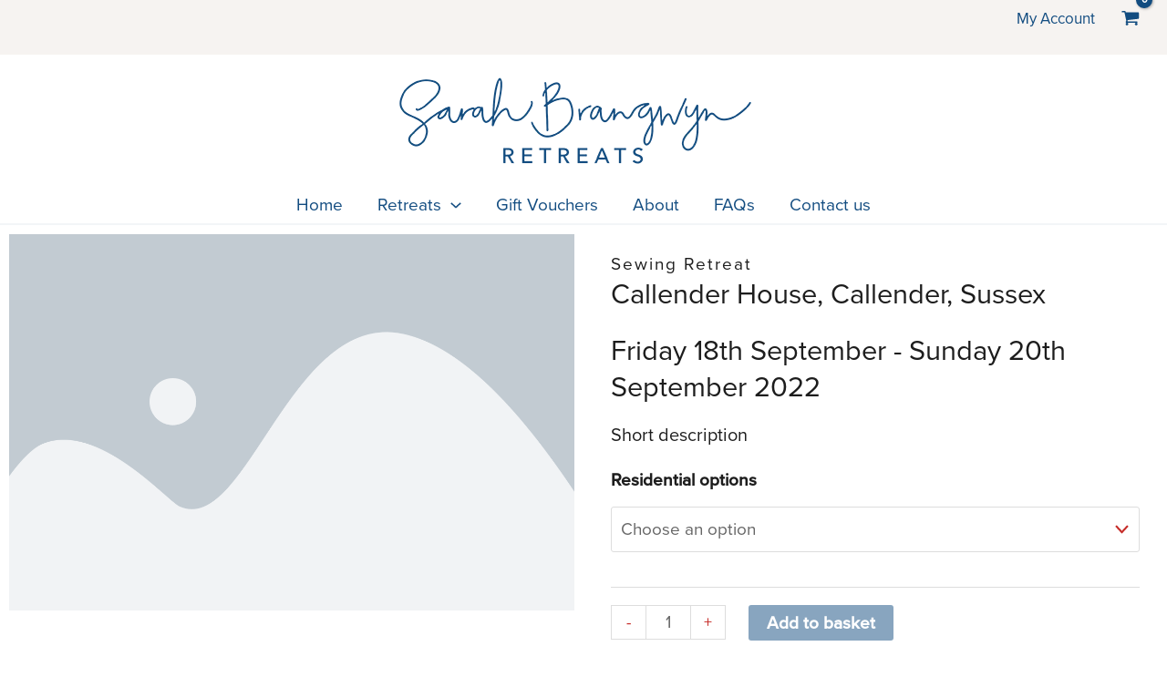

--- FILE ---
content_type: text/css
request_url: https://sarahbrangwynretreats.co.uk/wp-content/plugins/mec-waiting-list/assets/frontend/css/waiting-list-styles.css?ver=1.5.0
body_size: 1372
content:
.mec-ticket-unavailable-spots.info-msg .col-md-12,
.mec-waiting-form .col-md-12 {
    padding-left: 0;
    margin-bottom: 20px;
}

.mec-waiting-form-container {
    margin-left: 0 !important;
}

.mec-ticket-unavailable-spots.info-msg button {
    margin: 0 !important;
}

.mec-ticket-unavailable-spots.info-msg {
    color: var(--mec-color-skin);
    background: var(--mec-color-skin-rgba-4);
    padding: 40px;
    margin-bottom: 30px;
}

.mec-ticket-unavailable-spots.info-msg strong {
    font-weight: 600;
}

.mec-ticket-unavailable-spots.info-msg .mec-waiting-form-container input {
    border-radius: 2px;
    box-shadow: 0 0 0;
}

.mec-ticket-unavailable-spots.info-msg select.mec-custom-nice-select {
    border-radius: 2px;
}

.mec-ticket-unavailable-spots.info-msg input[type="number"],
.mec-waiting-form input[type="number"]{
    display: block;
    margin: 0;
    box-shadow: unset;
    border: 1px solid #e3e5e7;
    border-radius: 4px;
    background: #fff;
    min-width: 80px !important;
    width: 80px !important;
    min-height: 40px;
    height: 40px;
    padding: 0 0 0 12px !important;
}

.mec-ticket-unavailable-spots.info-msg input[type="number"]::-webkit-inner-spin-button,
.mec-waiting-form input[type="number"]::-webkit-inner-spin-button {
    -webkit-appearance: none;
    opacity: 1;
    background: transparent;
    border-width: 0px;
    margin: 0;
    height: 38px;
    width: 19px;
    border-left: 1px solid var(--kata-color-border-primary);
    cursor: pointer;
    background-image: url('[data-uri]');
    background-position: center;
    background-repeat: no-repeat;
}

.mec-ticket-unavailable-spots.info-msg input::-webkit-outer-spin-button,
.mec-ticket-unavailable-spots.info-msg input::-webkit-inner-spin-button,
.mec-waiting-form input::-webkit-outer-spin-button,
.mec-waiting-form input::-webkit-inner-spin-button {
    -webkit-appearance: none;
    margin: 0;
}


.mec-ticket-unavailable-spots.info-msg .waiting-counter-message,
.mec-waiting-form .waiting-counter-message {
    color: #606367;
    font-size: 14px;
    font-weight: 400;
    line-height: 19px;
    margin-bottom: 10px;
}

p[id^="mec_waiting_message"] {
    margin: 0 !important;
}
.mec-ticket-unavailable-spots.info-msg .mec-waiting-form-btn-wrap,
.mec-waiting-form .mec-waiting-form-btn-wrap {
    padding-top: 30px;
    overflow: hidden;
    clear: both;
}

.mec-ticket-unavailable-spots.info-msg .mec-waiting-form-btn-wrap button:not(#mec-waiting-form-btn-cancel),
.mec-waiting-form .mec-waiting-form-btn-wrap button:not(#mec-waiting-form-btn-cancel) {
    margin: 0 !important;
    float: right;
}

.mec-ticket-unavailable-spots.info-msg .mec-waiting-form-btn-wrap button.mec-waiting-form-submit-button,
.mec-waiting-form .mec-waiting-form-btn-wrap button.mec-waiting-form-submit-button {
    float: right;
    margin: 30px 0 0 0!important;
    background: #47dc6e!important;
    border-color: #47dc6e!important;
    color: #fff!important;
    font-weight: 700!important;
}

div[id^="mec_waiting_reg_field_count_area_"] {
    display: flex;
    flex-wrap: wrap;
    justify-content: space-between;
    align-items: center;
}

--- FILE ---
content_type: text/css
request_url: https://sarahbrangwynretreats.co.uk/wp-content/uploads/custom-css-js/140.css?v=4631
body_size: 2876
content:
/******* Do not edit this file *******
Simple Custom CSS and JS - by Silkypress.com
Saved: Jan 17 2023 | 09:43:38 */
/* Enter Your Custom CSS Here */

#mec_book_payment_form h4::before, #mec_book_payment_form h4 {font-size: 24px !important;}

.mec-booking .mec-next-occ-booking-p {display: none !important;}

.mec-booking .mec-event-tickets-list .mec-event-ticket-name {font-size: 20px !important; color: #272626 !important; line-height: 1.4em;}

 .mec-book-form-btn-wrap button#mec-book-form-btn-step-1,  .mec-book-form-btn-wrap button#mec-book-form-btn-step-2 {background-color: #124c80 !important; color: #ffffff !important;}

 .mec-book-form-btn-wrap button#mec-book-form-btn-step-1:hover,  .mec-book-form-btn-wrap button#mec-book-form-btn-step-2:hover  {background-color: #c62c28 !important; color: #ffffff !important;border-color: #c62c28 !important;}

 .mec-book-form-btn-wrap button#mec-book-form-btn-step-1 path#next-icon {fill: #ffffff !important;}

.mec-events-meta-group-booking,  #mec-events-meta-group-booking- {margin: 0 !important; padding: 20px !important;}

.mec-events-meta-group-booking .mec-booking-shortcode, .mec-single-event .mec-events-meta-group-booking, .mec-single-event .mec-frontbox {margin: 0 !important; padding: 0 !important;}


.crochet-room-info {display: none;}

.postid-1425 .crochet-room-info  {display: inline;}

.blue-bold p strong {color:#124c80;}


.mec-booking h4 {font-size: 100px !important;}

h6 > p:first-of-type {
    margin-top: -100px !important;
}

h5 { 
padding-bottom: 0;
margin-bottom: 0;
margin-top: 36px}

h4 {margin-top: 1.2em;
margin-bottom: 0em;
padding-bottom: 0;
letter-spacing: 0px;}



.page-id-22 h5 { font-weight: 600 !important;}



h6 {padding-top: 26px;
  padding-bottom: 0px;
font-style: italic;}


.home-italics {
font-style: italic;
font-family: 'edita';
font-size: 26px;
font-weight: 400;
color: #124c80;}

.mec-book-ticket-container {margin-top: -80px !important;
padding-top: 0;}


 #mec-events-meta-group-booking-.mec-events-meta-group-booking .mec-booking form h4,  #mec-events-meta-group-booking-.mec-events-meta-group-booking .mec-booking form .mec-event-ticket-price {display: none !important;}

h3 {letter-spacing: 1.5px;}
h1 {letter-spacing: 2px;}


/* New */

a {text-decoration: none !important;}

.elementor-element.elementor-grid-1 .elementor-widget-container p.no-events-available  {font-size: 20px !important;
padding: 40px;
  background-color: #f6f6f6;
  margin: 30px;
  text-align: center;
}
.mec-booking p.mec-next-occ-booking-p, .mec-booking .mec-next-occ-booking {display: none !important;}

.mec-booking form h4 {border: none !important;}

/* End of New */


form .mec-book-first label::before {
  content: "Select a ";
}
  

.mec-booking-shortcode .nice-select, .mec-booking-shortcode input {
      display: block;
    background: #ffffff;
    min-height: 42px;
    min-width: 180px;
    font-size: 13px;
    border: 1px solid #e0e0e0 !important;
  color: #272626 !important;
  font-size: 16px !important;
    padding: 13px 10px;
    width: 330px;
    margin-bottom: 20px;
    box-shadow: inset 0 2px 4px rgb(0 0 0 / 5%) !important;
    clear: both;}
  
.mec-booking-shortcode  .nice-select .option:hover {background-color: #ffffff;}

.mec-booking-shortcode  .nice-select .option {
    font-family: 'Lato',sans-serif;
    font-weight: 400;
    font-size: 16px;
  line-height: 1em !important;
  padding-left: 10px ! important;
    padding-right: 10px ! important;
  min-height: 20px;

  
}
  
.mec-booking-shortcode  .nice-select .option.selected {font-weight: 500;}

  
.mec-booking-shortcode  .nice-select {
  align-items: center;
    line-height: 1 !important;
padding-left: 10px;
padding-right: 10px;}


 .ast-mobile-popup-inner {
    overflow: scroll;
}


						



.mec-events-meta-group-booking-shortcode .mec-booking-shortcode  form label, .mec-events-meta-group-booking-shortcode .mec-booking-shortcode .mec-event-ticket-name, .mec-events-meta-group-booking-shortcode .mec-booking-shortcode  form.mec-custom-nice-select, .mec-events-meta-group-booking-shortcode .mec-booking-shortcode  form .mec-event-ticket-price {font-size: 17px;
color: #272626 !important;}
.mec-event-tickets-list .mec-event-ticket .mec-event-ticket-price, .mec-single-event .info-msg
 {font-weight: 400 !important; font-family: Lato !important; color: #272626 !important; }

.mec-events-meta-group-booking-shortcode .mec-booking-shortcode  form button#mec-book-form-btn-step-1, .mec-events-meta-group-booking-shortcode .mec-booking-shortcode  form button#mec-book-form-btn-step-2 {border-radius: 10px;
padding:  15px;
font-size: 18px;
letter-spacing: 2px;
	line-height: 1.3em;
background-color: #124c80;
}

.mec-events-meta-group-booking-shortcode .mec-booking-shortcode  form button#mec-book-form-btn-step-2 {margin-left: 0px;}



.mec-events-meta-group-booking-shortcode .mec-booking-shortcode  form button#mec-book-form-btn-step-1:hover, .mec-events-meta-group-booking-shortcode .mec-booking-shortcode  form button#mec-book-form-btn-step-2:hover {background-color:#c62c28;
box-shadow: none !important;}



.mec-events-meta-group-booking-shortcode .mec-booking-shortcode  form button#mec-book-form-back-btn-step-2.mec-book-form-back-button {background-color: #999999 !important;
	border-radius: 10px;
font-size: 14px;
padding-right: 5px !important;
	padding-left: 5px !important;
}

.mec-events-meta-group-booking-shortcode .mec-booking-shortcode  form button#mec-book-form-back-btn-step-2.mec-book-form-back-button:hover {background-color: #555555 !important;
box-shadow: none !important;}


  


.woocommerce-checkout .add_gift_card_form h4 {margin-top: 30px;}
.woocommerce-checkout p.old-gift-voucher-message {background-color: #f4efef; color:#c62c28; font-size: 18px;
	padding: 20px;
margin-top: 30px;}


.woocommerce-checkout  p.validate-required label.woocommerce-form__label-for-checkbox {background-color: #f4efef;
padding: 12px 12px 18px;
margin-bottom: 15px;}

.woocommerce-checkout input[type="checkbox"]#terms {border: 1px solid #000000 !important;
font-size: 20px !important;}

.woocommerce .woocommerce-terms-and-conditions-checkbox-text {
	font-weight: 600;
	font-size: 18px;
}

.site-content	.ast-container ul li, 
.site-content	.ast-container ol li  {padding-bottom: 15px;}

.woocommerce-checkout .gift-certificate.sc_info_box h3 {text-transform: uppercase; letter-spacing: 1px; font-size: 17px;}


.woocommerce-checkout .gift-certificate-show-form p {display: none !important;}
											


.woocommerce-checkout .gift-certificate-show-form	 ul li  {padding-bottom: 20px;}
		


.woocommerce-cart h1.entry-title, .woocommerce-checkout h1.entry-title, .woocommerce-account h1.entry-title {text-transform: uppercase;
margin-top: 30px;
font-size: 24px;}



.mec-booking  form p.mec-event-ticket-description {font-weight: 400 !important; font-size: 16px !important; 

}
                              
.mec-booking  form  .mec-event-ticket-available {display: none !important;}


.mec-booking form label {font-weight: 500 !important;
font-size: 18px !important;}

.mec-booking form select, .mec-event-tickets-list input  {font-size: 17px !important;
color: #272626;}


.mec-event-tickets-list input { margin-top: 10px;}

.mec-container
.mec-event-meta .mec-single-event-organizer h6 {font-size: 17px; letter-spacing: 1px; font-weight: 500;}
.mec-event-meta .mec-single-event-organizer .mec-organizer-description p {font-size: 16px;
font-weight: 400 !important;
}
.elementor-widget-event_cost .mec-event-cost dd.mec-events-event-cost, .elementor-widget-event_date_module .mec-start-date-label, .elementor-widget-event_time_module .mec-events-abbr {font-size: 20px !important;
font-weight: 500 !important;}


.elementor-widget-event_category dd.mec-events-event-categories a.mec-color-hover {font-size: 17px !important;
font-weight: 500 !important;}

/** Calendar view **/

.mec-container ul {padding-top: 20px;
}
.mec-container h3 {padding-top: 25px;
}

/** CAUSING AN ISSUE

.mec-single-event-description.mec-events-content p, .mec-container .elementor-text-editor p, .mec-event-content p, .mec-wrap p, .elementor-widget-text-editor .elementor-widget-container p, .elementor-widget-container 
		{
    font-family: Lato !important;
    font-size: 17px;
    font-weight: 400 !important;
  color: #272626;
}

	.elementor-widget-text-editor .elementor-text-editor, 	.elementor-widget-text-editor .elementor-text-editor p {font-size: 17px !important; font-weight: 400 !important; }

	.elementor-widget-text-editor .elementor-text-editor, 	.elementor-widget-text-editor .elementor-text-editor p {font-size: 17px !important; font-weight: 400 !important; }
	.elementor-widget-text-editor .elementor-text-editor, 	.elementor-widget-text-editor .elementor-text-editor p {font-size: 17px !important; font-weight: 400 !important; }

**/
	

.mec-single-event-description.mec-events-content p, .mec-container .elementor-text-editor p {font-weight: 400 !important; color: #272626;}
	
	
	

.mec-calendar-table .tooltip_templates.event-single-content-simple .mec-tooltip-event-title
{color: #124c80 !important;
text-transform: uppercase !important;
letter-spacing: 1px !important;
font-weight: 400;
font-family: Lato;}

.tooltip_templates.event-single-content-simple  .mec-tooltip-event-desc p {font-weight: 400;
font-size: 15px;
font-family: Lato;}

                   



.elementor-widget-MEC-SHORTCODE-BUILDER  .grid p, 
.elementor-widget-MEC-SHORTCODE-BUILDER .mec-shortcode-designer .mec-event-date, .elementor-widget-MEC-SHORTCODE-BUILDER .mec-shortcode-designer .mec-event-time, .elementor-widget-MEC-SHORTCODE-BUILDER  .mec-shortcode-designer .mec-event-time .mec-time-details .mec-start-time, .elementor-widget-MEC-SHORTCODE-BUILDER  .mec-shortcode-designer .mec-event-time .mec-time-details .mec-end-time, .mec-shortcode-designer .elementor-text-editor p {font-size: 16px;
font-weight: 400 !important;
letter-spacing: 0 !important;
	font-family: Lato !important;
line-height: 1em;
	padding-bottom: 0;
	margin-bottom: 0;
}

.elementor-widget-MEC-SHORTCODE-BUILDER .mec-shortcode-designer .mec-event-time, .elementor-widget-MEC-SHORTCODE-BUILDER  .mec-shortcode-designer .mec-event-time .mec-time-details .mec-end-time,.elementor-widget-MEC-SHORTCODE-BUILDER .mec-shortcode-designer .mec-event-time, .elementor-widget-MEC-SHORTCODE-BUILDER  .mec-shortcode-designer .mec-event-time .mec-time-details .mec-start-time {
	font-size: 14px !important;
	letter-spacing: 0px !important; 
}

a.elementor-button-link .elementor-button-icon 
i.fa-location-arrow {color: #c62c28;}







/** MEC **/

h3.mec-cost, h3.mec-date, h3.mec-time, .mec-booking form h4, h3.mec-events-single-section-title, .mec-event-meta dt {font-size: 18px !important;
font-weight: 500 !important;}


.mec-single-event-description.mec-events-content p, .mec-container .elementor-text-editor p, .mec-event-content p, .mec-wrap p,  .mec-container .elementor-widget-text-editor .elementor-widget-container p, .elementor-element ul li, .elementor-element
		{
    font-size: 19px;
    font-weight: 400 !important;
          line-height: 1.2em;
  color: #1d1d1d;
}
.elementor-element h3 { padding-top: 24px; padding-bottom: 0px;
font-size: 22px !important; 
letter-spacing: 1px;
  color: #124c80 !important;}


dt.mec-calendar-day {font-size: 13px !important;}

 .wp-block-file a.wp-block-file__button {background-color: #124c80 !important;
border-radius: 5px;
text-transform: uppercase;
letter-spacing: 1px;
font-weight: 500;
font-size: 18px;
padding: 10px 20px;
}
.wp-block-file {padding: 30px 0;}

.choices ul.elementor-icon-list-items li.elementor-icon-list-item {padding: 10px; border: 2px dashed #c62c28; background-color: #ffffff;}
.anchor .elementor-menu-anchor {
    display: block;
    position: relative;
    top: -320px;
    visibility: hidden;
}

button#mec-book-form-back-btn-step-2.mec-book-form-back-button {background-color: #999999 !important;
font-size: 14px;}

button#mec-book-form-back-btn-step-2.mec-book-form-back-button:hover {background-color: #555555 !important;}

.elementor-widget-event_date_module .mec-single-event-date h3.mec-date::before {
  content: "Next ";
}
.mec-booking form h4 {text-align: left ! important;}


.mec-event-tickets-list input, .mec-book-first select
        {background-color: #ffffff !important;}

.woocommerce .wc-proceed-to-checkout a.checkout-button, .woocommerce button[type="submit"]#place_order {background-color: #124c80 !important;
text-transform: uppercase;
letter-spacing: 1px;
font-weight: 500;
font-size: 18px;}
.woocommerce .wc-proceed-to-checkout a.checkout-button:hover, .woocommerce button[type="submit"]#place_order:hover {background-color: #c62c28 !important;}

.wp-block-button a {color: #ffffff;
background-color: #124c80; }

.wp-block-button a:hover {color: #ffffff;
background-color: #c62c28; }








/** Woocommerce **/



.elementor-widget-wc-archive-products li.product a.button, section.related.products h2, section.upsells 
					h2
				 {display: none !important;}

ul.products li.product a.button, section.related li.product a.button {display: none !important;}

.widget_shopping_cart_content {padding: 10px;}

.widget_shopping_cart_content .button {color: #ffffff !important;}






--- FILE ---
content_type: application/javascript
request_url: https://sarahbrangwynretreats.co.uk/wp-content/plugins/elementor-pro/assets/js/product-add-to-cart.c32f5d5e404511d68720.bundle.min.js
body_size: 1143
content:
/*! elementor-pro - v3.34.0 - 22-12-2025 */
"use strict";(self.webpackChunkelementor_pro=self.webpackChunkelementor_pro||[]).push([[787],{3046:(t,e)=>{Object.defineProperty(e,"__esModule",{value:!0}),e.default=void 0;class Base extends elementorModules.frontend.handlers.Base{getDefaultSettings(){return{selectors:{stickyRightColumn:".e-sticky-right-column"},classes:{stickyRightColumnActive:"e-sticky-right-column--active"}}}getDefaultElements(){const t=this.getSettings("selectors");return{$stickyRightColumn:this.$element.find(t.stickyRightColumn)}}bindEvents(){elementorFrontend.elements.$document.on("select2:open",(t=>{this.addSelect2Wrapper(t)}))}addSelect2Wrapper(t){const e=jQuery(t.target).data("select2");e.$dropdown&&e.$dropdown.addClass("e-woo-select2-wrapper")}isStickyRightColumnActive(){const t=this.getSettings("classes");return this.elements.$stickyRightColumn.hasClass(t.stickyRightColumnActive)}activateStickyRightColumn(){const t=this.getElementSettings(),e=elementorFrontend.elements.$wpAdminBar,n=this.getSettings("classes");let s=t.sticky_right_column_offset||0;e.length&&"fixed"===e.css("position")&&(s+=e.height()),"yes"===this.getElementSettings("sticky_right_column")&&(this.elements.$stickyRightColumn.addClass(n.stickyRightColumnActive),this.elements.$stickyRightColumn.css("top",s+"px"))}deactivateStickyRightColumn(){if(!this.isStickyRightColumnActive())return;const t=this.getSettings("classes");this.elements.$stickyRightColumn.removeClass(t.stickyRightColumnActive)}toggleStickyRightColumn(){this.getElementSettings("sticky_right_column")?this.isStickyRightColumnActive()||this.activateStickyRightColumn():this.deactivateStickyRightColumn()}equalizeElementHeight(t){if(t.length){t.removeAttr("style");let e=0;t.each(((t,n)=>{e=Math.max(e,n.offsetHeight)})),0<e&&t.css({height:e+"px"})}}removePaddingBetweenPurchaseNote(t){t&&t.each(((t,e)=>{jQuery(e).prev().children("td").addClass("product-purchase-note-is-below")}))}updateWpReferers(){const t=this.getSettings("selectors"),e=this.$element.find(t.wpHttpRefererInputs),n=new URL(document.location);n.searchParams.set("elementorPageId",elementorFrontend.config.post.id),n.searchParams.set("elementorWidgetId",this.getID()),e.attr("value",n)}}e.default=Base},6973:(t,e,n)=>{var s=n(6784);Object.defineProperty(e,"__esModule",{value:!0}),e.default=void 0;var o=s(n(3046));class ProductAddToCart extends o.default{getDefaultSettings(){return{selectors:{quantityInput:".e-loop-add-to-cart-form input.qty",addToCartButton:".e-loop-add-to-cart-form .ajax_add_to_cart",addedToCartButton:".added_to_cart",loopFormContainer:".e-loop-add-to-cart-form-container"}}}getDefaultElements(){const t=this.getSettings("selectors");return{$quantityInput:this.$element.find(t.quantityInput),$addToCartButton:this.$element.find(t.addToCartButton)}}updateAddToCartButtonQuantity(){this.elements.$addToCartButton.attr("data-quantity",this.elements.$quantityInput.val())}handleAddedToCart(t){const e=this.getSettings("selectors"),n=t.siblings(e.addedToCartButton),s=n.parents(e.loopFormContainer);s.children(e.addedToCartButton).remove(),s.append(n)}bindEvents(...t){super.bindEvents(...t),this.elements.$quantityInput.on("change",(()=>{this.updateAddToCartButtonQuantity()})),elementorFrontend.elements.$body.off("added_to_cart.elementor-woocommerce-product-add-to-cart"),elementorFrontend.elements.$body.on("added_to_cart.elementor-woocommerce-product-add-to-cart",((t,e,n,s)=>{this.handleAddedToCart(s)}))}}e.default=ProductAddToCart}}]);

--- FILE ---
content_type: application/javascript
request_url: https://sarahbrangwynretreats.co.uk/wp-content/plugins/mec-shortcode-designer/assets/js/frontend.js?ver=1.5.0
body_size: 197
content:
jQuery(document).ready(function($){

    var mec_elementor_init = function(e, skin, settings){

        if( 'undefined' !== typeof window.elementorFrontend ) {

            var wrap = $('#mec_skin_events_'+settings.id).closest('.elementor-widget-MEC-SHORTCODE-BUILDER');
            jQuery('.elementor-element',wrap).each(function() {
                elementorFrontend.elementsHandler.runReadyTrigger( jQuery( this ) );
            });
        }
    };

    $(document).on('mec_load_more_init', mec_elementor_init);
    $(document).on('mec_search_init', mec_elementor_init);
});